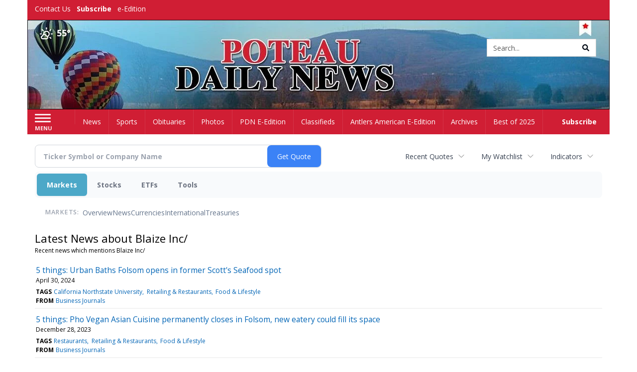

--- FILE ---
content_type: text/html; charset=utf-8
request_url: https://www.google.com/recaptcha/enterprise/anchor?ar=1&k=6LdF3BEhAAAAAEQUmLciJe0QwaHESwQFc2vwCWqh&co=aHR0cDovL2J1c2luZXNzLnBvdGVhdWRhaWx5bmV3cy5jb206ODA.&hl=en&v=TkacYOdEJbdB_JjX802TMer9&size=invisible&anchor-ms=20000&execute-ms=15000&cb=q6wtm3n2wtvc
body_size: 44871
content:
<!DOCTYPE HTML><html dir="ltr" lang="en"><head><meta http-equiv="Content-Type" content="text/html; charset=UTF-8">
<meta http-equiv="X-UA-Compatible" content="IE=edge">
<title>reCAPTCHA</title>
<style type="text/css">
/* cyrillic-ext */
@font-face {
  font-family: 'Roboto';
  font-style: normal;
  font-weight: 400;
  src: url(//fonts.gstatic.com/s/roboto/v18/KFOmCnqEu92Fr1Mu72xKKTU1Kvnz.woff2) format('woff2');
  unicode-range: U+0460-052F, U+1C80-1C8A, U+20B4, U+2DE0-2DFF, U+A640-A69F, U+FE2E-FE2F;
}
/* cyrillic */
@font-face {
  font-family: 'Roboto';
  font-style: normal;
  font-weight: 400;
  src: url(//fonts.gstatic.com/s/roboto/v18/KFOmCnqEu92Fr1Mu5mxKKTU1Kvnz.woff2) format('woff2');
  unicode-range: U+0301, U+0400-045F, U+0490-0491, U+04B0-04B1, U+2116;
}
/* greek-ext */
@font-face {
  font-family: 'Roboto';
  font-style: normal;
  font-weight: 400;
  src: url(//fonts.gstatic.com/s/roboto/v18/KFOmCnqEu92Fr1Mu7mxKKTU1Kvnz.woff2) format('woff2');
  unicode-range: U+1F00-1FFF;
}
/* greek */
@font-face {
  font-family: 'Roboto';
  font-style: normal;
  font-weight: 400;
  src: url(//fonts.gstatic.com/s/roboto/v18/KFOmCnqEu92Fr1Mu4WxKKTU1Kvnz.woff2) format('woff2');
  unicode-range: U+0370-0377, U+037A-037F, U+0384-038A, U+038C, U+038E-03A1, U+03A3-03FF;
}
/* vietnamese */
@font-face {
  font-family: 'Roboto';
  font-style: normal;
  font-weight: 400;
  src: url(//fonts.gstatic.com/s/roboto/v18/KFOmCnqEu92Fr1Mu7WxKKTU1Kvnz.woff2) format('woff2');
  unicode-range: U+0102-0103, U+0110-0111, U+0128-0129, U+0168-0169, U+01A0-01A1, U+01AF-01B0, U+0300-0301, U+0303-0304, U+0308-0309, U+0323, U+0329, U+1EA0-1EF9, U+20AB;
}
/* latin-ext */
@font-face {
  font-family: 'Roboto';
  font-style: normal;
  font-weight: 400;
  src: url(//fonts.gstatic.com/s/roboto/v18/KFOmCnqEu92Fr1Mu7GxKKTU1Kvnz.woff2) format('woff2');
  unicode-range: U+0100-02BA, U+02BD-02C5, U+02C7-02CC, U+02CE-02D7, U+02DD-02FF, U+0304, U+0308, U+0329, U+1D00-1DBF, U+1E00-1E9F, U+1EF2-1EFF, U+2020, U+20A0-20AB, U+20AD-20C0, U+2113, U+2C60-2C7F, U+A720-A7FF;
}
/* latin */
@font-face {
  font-family: 'Roboto';
  font-style: normal;
  font-weight: 400;
  src: url(//fonts.gstatic.com/s/roboto/v18/KFOmCnqEu92Fr1Mu4mxKKTU1Kg.woff2) format('woff2');
  unicode-range: U+0000-00FF, U+0131, U+0152-0153, U+02BB-02BC, U+02C6, U+02DA, U+02DC, U+0304, U+0308, U+0329, U+2000-206F, U+20AC, U+2122, U+2191, U+2193, U+2212, U+2215, U+FEFF, U+FFFD;
}
/* cyrillic-ext */
@font-face {
  font-family: 'Roboto';
  font-style: normal;
  font-weight: 500;
  src: url(//fonts.gstatic.com/s/roboto/v18/KFOlCnqEu92Fr1MmEU9fCRc4AMP6lbBP.woff2) format('woff2');
  unicode-range: U+0460-052F, U+1C80-1C8A, U+20B4, U+2DE0-2DFF, U+A640-A69F, U+FE2E-FE2F;
}
/* cyrillic */
@font-face {
  font-family: 'Roboto';
  font-style: normal;
  font-weight: 500;
  src: url(//fonts.gstatic.com/s/roboto/v18/KFOlCnqEu92Fr1MmEU9fABc4AMP6lbBP.woff2) format('woff2');
  unicode-range: U+0301, U+0400-045F, U+0490-0491, U+04B0-04B1, U+2116;
}
/* greek-ext */
@font-face {
  font-family: 'Roboto';
  font-style: normal;
  font-weight: 500;
  src: url(//fonts.gstatic.com/s/roboto/v18/KFOlCnqEu92Fr1MmEU9fCBc4AMP6lbBP.woff2) format('woff2');
  unicode-range: U+1F00-1FFF;
}
/* greek */
@font-face {
  font-family: 'Roboto';
  font-style: normal;
  font-weight: 500;
  src: url(//fonts.gstatic.com/s/roboto/v18/KFOlCnqEu92Fr1MmEU9fBxc4AMP6lbBP.woff2) format('woff2');
  unicode-range: U+0370-0377, U+037A-037F, U+0384-038A, U+038C, U+038E-03A1, U+03A3-03FF;
}
/* vietnamese */
@font-face {
  font-family: 'Roboto';
  font-style: normal;
  font-weight: 500;
  src: url(//fonts.gstatic.com/s/roboto/v18/KFOlCnqEu92Fr1MmEU9fCxc4AMP6lbBP.woff2) format('woff2');
  unicode-range: U+0102-0103, U+0110-0111, U+0128-0129, U+0168-0169, U+01A0-01A1, U+01AF-01B0, U+0300-0301, U+0303-0304, U+0308-0309, U+0323, U+0329, U+1EA0-1EF9, U+20AB;
}
/* latin-ext */
@font-face {
  font-family: 'Roboto';
  font-style: normal;
  font-weight: 500;
  src: url(//fonts.gstatic.com/s/roboto/v18/KFOlCnqEu92Fr1MmEU9fChc4AMP6lbBP.woff2) format('woff2');
  unicode-range: U+0100-02BA, U+02BD-02C5, U+02C7-02CC, U+02CE-02D7, U+02DD-02FF, U+0304, U+0308, U+0329, U+1D00-1DBF, U+1E00-1E9F, U+1EF2-1EFF, U+2020, U+20A0-20AB, U+20AD-20C0, U+2113, U+2C60-2C7F, U+A720-A7FF;
}
/* latin */
@font-face {
  font-family: 'Roboto';
  font-style: normal;
  font-weight: 500;
  src: url(//fonts.gstatic.com/s/roboto/v18/KFOlCnqEu92Fr1MmEU9fBBc4AMP6lQ.woff2) format('woff2');
  unicode-range: U+0000-00FF, U+0131, U+0152-0153, U+02BB-02BC, U+02C6, U+02DA, U+02DC, U+0304, U+0308, U+0329, U+2000-206F, U+20AC, U+2122, U+2191, U+2193, U+2212, U+2215, U+FEFF, U+FFFD;
}
/* cyrillic-ext */
@font-face {
  font-family: 'Roboto';
  font-style: normal;
  font-weight: 900;
  src: url(//fonts.gstatic.com/s/roboto/v18/KFOlCnqEu92Fr1MmYUtfCRc4AMP6lbBP.woff2) format('woff2');
  unicode-range: U+0460-052F, U+1C80-1C8A, U+20B4, U+2DE0-2DFF, U+A640-A69F, U+FE2E-FE2F;
}
/* cyrillic */
@font-face {
  font-family: 'Roboto';
  font-style: normal;
  font-weight: 900;
  src: url(//fonts.gstatic.com/s/roboto/v18/KFOlCnqEu92Fr1MmYUtfABc4AMP6lbBP.woff2) format('woff2');
  unicode-range: U+0301, U+0400-045F, U+0490-0491, U+04B0-04B1, U+2116;
}
/* greek-ext */
@font-face {
  font-family: 'Roboto';
  font-style: normal;
  font-weight: 900;
  src: url(//fonts.gstatic.com/s/roboto/v18/KFOlCnqEu92Fr1MmYUtfCBc4AMP6lbBP.woff2) format('woff2');
  unicode-range: U+1F00-1FFF;
}
/* greek */
@font-face {
  font-family: 'Roboto';
  font-style: normal;
  font-weight: 900;
  src: url(//fonts.gstatic.com/s/roboto/v18/KFOlCnqEu92Fr1MmYUtfBxc4AMP6lbBP.woff2) format('woff2');
  unicode-range: U+0370-0377, U+037A-037F, U+0384-038A, U+038C, U+038E-03A1, U+03A3-03FF;
}
/* vietnamese */
@font-face {
  font-family: 'Roboto';
  font-style: normal;
  font-weight: 900;
  src: url(//fonts.gstatic.com/s/roboto/v18/KFOlCnqEu92Fr1MmYUtfCxc4AMP6lbBP.woff2) format('woff2');
  unicode-range: U+0102-0103, U+0110-0111, U+0128-0129, U+0168-0169, U+01A0-01A1, U+01AF-01B0, U+0300-0301, U+0303-0304, U+0308-0309, U+0323, U+0329, U+1EA0-1EF9, U+20AB;
}
/* latin-ext */
@font-face {
  font-family: 'Roboto';
  font-style: normal;
  font-weight: 900;
  src: url(//fonts.gstatic.com/s/roboto/v18/KFOlCnqEu92Fr1MmYUtfChc4AMP6lbBP.woff2) format('woff2');
  unicode-range: U+0100-02BA, U+02BD-02C5, U+02C7-02CC, U+02CE-02D7, U+02DD-02FF, U+0304, U+0308, U+0329, U+1D00-1DBF, U+1E00-1E9F, U+1EF2-1EFF, U+2020, U+20A0-20AB, U+20AD-20C0, U+2113, U+2C60-2C7F, U+A720-A7FF;
}
/* latin */
@font-face {
  font-family: 'Roboto';
  font-style: normal;
  font-weight: 900;
  src: url(//fonts.gstatic.com/s/roboto/v18/KFOlCnqEu92Fr1MmYUtfBBc4AMP6lQ.woff2) format('woff2');
  unicode-range: U+0000-00FF, U+0131, U+0152-0153, U+02BB-02BC, U+02C6, U+02DA, U+02DC, U+0304, U+0308, U+0329, U+2000-206F, U+20AC, U+2122, U+2191, U+2193, U+2212, U+2215, U+FEFF, U+FFFD;
}

</style>
<link rel="stylesheet" type="text/css" href="https://www.gstatic.com/recaptcha/releases/TkacYOdEJbdB_JjX802TMer9/styles__ltr.css">
<script nonce="k4XgmLGFjuDxkNHY_7vS5A" type="text/javascript">window['__recaptcha_api'] = 'https://www.google.com/recaptcha/enterprise/';</script>
<script type="text/javascript" src="https://www.gstatic.com/recaptcha/releases/TkacYOdEJbdB_JjX802TMer9/recaptcha__en.js" nonce="k4XgmLGFjuDxkNHY_7vS5A">
      
    </script></head>
<body><div id="rc-anchor-alert" class="rc-anchor-alert"></div>
<input type="hidden" id="recaptcha-token" value="[base64]">
<script type="text/javascript" nonce="k4XgmLGFjuDxkNHY_7vS5A">
      recaptcha.anchor.Main.init("[\x22ainput\x22,[\x22bgdata\x22,\x22\x22,\[base64]/[base64]/[base64]/[base64]/[base64]/[base64]/[base64]/[base64]/bmV3IFVbVl0oa1swXSk6bj09Mj9uZXcgVVtWXShrWzBdLGtbMV0pOm49PTM/bmV3IFVbVl0oa1swXSxrWzFdLGtbMl0pOm49PTQ/[base64]/WSh6LnN1YnN0cmluZygzKSxoLGMsSixLLHcsbCxlKTpaeSh6LGgpfSxqSD1TLnJlcXVlc3RJZGxlQ2FsbGJhY2s/[base64]/[base64]/MjU1Ono/NToyKSlyZXR1cm4gZmFsc2U7cmV0dXJuIShoLkQ9KChjPShoLmRIPUosWCh6PzQzMjoxMyxoKSksYSgxMyxoLGguVCksaC5nKS5wdXNoKFtWaixjLHo/[base64]/[base64]\x22,\[base64]\\u003d\x22,\x22LjrDnsOiw7QHwoTDhkAkNW4+M8OKwpY1fcKyw78jbEPCtMKPVFbDhcOnw4hJw5vDvcKRw6pcVgI2w6fChzVBw4VPWTk3w6bDuMKTw4/DlsKtwrg9wpTCoDYRwrPCkcKKGsOaw5J+Z8OlKgHCq1nCl8Ksw67CqVJda8O4w4kWHFYsYm3Cp8OUU2PDucKtwplaw7s/bHnDtxgHwrHDkMKUw7bCv8KHw51bVEMGMk0fUwbCtsO5c1xww7HCpB3CiUcAwpMewoAQwpfDsMO6wo43w7vCpMK9wrDDrhvDmSPDpA9fwrduHlfCpsOAw4XChsKBw4jCj8OFbcKtesO0w5XCsXfCrsKPwpN2wp7CmHdow53DpMKyFigewqzCqBbDqw/CucOXwr/Cr28vwr9ewrLCgcOJK8KcacOLdFp/OywmSMKEwpwmw44ban0eUMOEFEUQLS7DmSdzccOSNB4sBsK2IUnCtW7CinUBw5Zvw6zCjcO9w7lgwr/DszMuEgNpwrLCqcOuw6LCn1PDly/DmcOuwrdLw6zCsBxFwp/CmB/DvcKaw4zDjUw9woo1w7N2w5zDglHDi3jDj1XDlsKjNRvDpMKbwp3Dv2MDwowgHcK5woxfG8KmRMOdw5jCtMOyJSDDqMKBw5V2w6B+w5TCsSxbc1/DncOCw7vCkC11R8ODwo3CjcKVRCHDoMOnw7ZsTMO8w6UJKsK5w6kOJsK9bDfCpsK8HMOXdVjDgV94wqsQQ2fClcK5wqXDkMO4wqTDu8O1bkcbwpzDn8KLwp0rREnDssO2bnbDrcOGRWzDs8OCw5QGcsOdYcKwwoc/SX3DosKtw6PDsD3CicKSw6nCnm7DusKYwrMxXX5/HF4Lwo/Dq8OnVTLDpAEVbsOyw79Dw60Ow7d9PXfCl8OaHUDCvMK8CcOzw6bDljd8w6/CmUN7wrZgwqvDnwfDvcOcwpVUMsKYwp/DvcOkw7bCqMKxwo5lIxXDjyJIe8OUwqbCp8Kow5LDmMKaw7jCr8KhM8OKekvCrMO0woAnFVZMDMORME/CosKAwoLCoMOeb8KzwoXDnnHDgMKFwpfDgEd0w5TCmMKrHMOAKMOGZEBuGMKTfSN/EzbCoWVJw65ELzZuFcOYw6XDq23Dq2rDrMO9CMO1TMOywrfCncKjwqnCgAw0w6xaw7grUnc0wrjDucK7B0gtWsOfwq5HUcKXwo3CsSDDlMK4C8KDUsKGTsKbZ8KLw4JHwp5Dw5Efw6w+wq8bej/DnQfCh2Bbw6Acw5AYLBLCrsK1wpLCmsO8C2TDqz/DkcK1wo/CnjZFw5HDrcKkO8KgVsOAwrzDjFdSwofClQnDqMOCwqTCk8K6BMKBLBklw6fCimVYwqE9wrFGCHxYfEbDtMO1wqR3cyhbw57CjBHDmjHDpQg2E3FaPTM1wpBkw67CjsOMwo3CqsKle8O1w6QxwrkPwp0ww7TDp8OvwqnDkcKAGMKWJggVcT9/ecOiw6t5w6AiwqkswpbCnDwYSXR4QsKpJcKteHzCjMOCTn1JwovCgcORwqPCh1nDrV/[base64]/DnMK4AMKVwp7CiMKlw55Sw6h0C8OEd23Ct8OSUcOVw7HDqSzCocOjwpUHAsOUOhPCh8OZOm5DV8Oaw5LCsTTDtcOENmsKwqLDiVvCn8O9wqTDgMObWjbDtcO1wrjCrSvCjGo0w5LDh8K3wogXw7svwp/CvsKIwrnDqwPDssKpwqXCiFpxwrZRwqIJw7nDh8OcWcObw613KcO4bMOpdwHCo8OPw7cFw5HDljbDmQhhazzCvEYQwozDrUlkYijCg3PCssOMWcKXwpoVekDDnsKoL00aw5PCoMOSw7TDosK7WMOAw4VeEG/Dp8OUSFc/w63ComLDm8K9w67DjTLDjEjCgcKBF0ZSb8OKw58mTBfDpcO7wpJ4AXXCvsKrNMKBAAQSA8KwcmEANsK+TcKkZU0AR8ONw6PDrsKxBMKjLyAZw7/[base64]/w6cpw6AmVkJYWynDlR9XVsKrwplDbh/DqsOjUFBuw4tTd8OOKsOSYQU0w40UCMOkw6TCs8KwUynCrcOvBFY9w6cXcQh2Z8KKwqnCk2F7H8Oyw7jCnsKKwo3DgCfCs8OHw6TDjMO+XcOiwrfDocOvDMKswo3Dr8Ojw64Ub8O/wpI8w6DCth5twpwow58awqYvZiDClwV5w5o8TsKcTcOvc8Kvw6hMLsKudcKDw7/Cp8O6bsK4w63CmjA5XDbCgE/DqSDDlsKFwqNcwpE4wr8KN8KPwoBnw7R0CW3CpcOwwpnCpcOIwqTDucOuwoPDvEDCt8KAw5pUw4EUw77Dul3ChQ/[base64]/CvBdtw5MUwpkuWGXDjcO1RjXDm0FaWcOcw5smSkjCrFvDrMKhw5fCmBPDqsKEw7xkwprDgyBxDlQ9Gw8zw5Yfw5DDmTvCq1/Crmxpw7FlGG8KJDrChcOIK8Ouw4oRCkJ2bAzCmcKOf1pBakkzfsOxeMKMMQJpWCrCisOFUMKFGB1mMgoMAwkgwrTCiClBVMOswrbCjTfDnS1Cw54vwpU4JGYDw6DCjXzCkgrDn8Kjwo99w4sXTMOWw7cow6HCjsKsJ1/[base64]/CtEFCwpx5woTCocOSdsK0wrjDqcK2EzF+w4MgRsK7AQ7DpGV2ag/Cv8KOfHjDm8Kzw5bDpShwwpzCo8O8wpYdwo/CtMOTw4LCqsKpK8K0WmRqScOKwooXWm7CkMOawpbCl2XDrMORw4LCiMKPSQpwTRTCuDrCp8OeFiLDimPDgQDDpcKSw5YHwoIowrrCncK0wpzCiMKacnnDlMK/w5JcCiM3woN4IcO1LMKoKcKGwpZWwozDvMOew7B9ZcKjwoHDnT49wonDq8O6W8KqwoYeWsO2OMK+L8O3NsORw6bCp27DlMO/BMOCaEbCrDvDnQsOwo9Vwp3CrUzCui3CgsKzeMKuZwXDicKkFMKuCMODLjvCn8Oyw6XDgVpUXsOCHsK9wp7DjR/Dj8OzwrHCoMKbYMKDw7fCvcKow43DigoUMMKVcMOqIhURTsOEYSXCgjTDo8OZZcKta8KbwojCosKZJCTCrMK3wp7ChR93wq7CtUoSFsOtcCFew43DvwrDoMOzw4LCpcO/wrUQKMOGwqbCgsKpFsOVwq4HwoXDmsK2wovCgMKRPDAXwpxWXlrDoH7CsFbCqhzDjVnDk8O8ag0Hw5LCqXfDhHoAcCvCs8OVE8Knwo/Cv8K/NMOxw6/CuMOBw7h7L0saaxcCVyxtw5/Dg8OrwpvDikYUeTUfwpHCuCQwUsOuCnlsX8OaKFM2dR/Ch8Ohw7EuM3HDoFXDo3zCtMOyC8Owwqc7RcOHwqzDkmPCiV/CmWfDucKfKkFjwr9jwqjDpEPDnRVfw5B5KzM6RsKVLcOZw5zCksONRnHDiMKbVsObwqEoRcK/[base64]/K3VgFMO3w4vDqnQUwp7ClcO/U8Orw7JFDMKjaX/CucKgwp3CiyPCghYQw4IDX2B4wrTCiTd/[base64]/V8KnVcKbBcKiO8OJPMKVwoAFwr1Xw4vDpcOkemhDcMK9w43Ch3PDpXglA8KrOh1eEFHDrz4ATEXDpQjDmsOiw6/Cs11kwrfChUIoQV8lX8O8wpotw5xbw6UBHGnCtngIwpNGfFDCpwvDkxXDgcOJw6HCsAtDKsOiwqzDqsOZAFMQT3pHwpIgTcOuwobCuXFXwqRXHB84w4Fyw7nDng8KaWpPw4YaL8OQAMK3w5nDocKpw4cnw6XCiCbDkcOCwrkiMsK/[base64]/woMXwpjCusK2exXCqMO3UGJ2woZSWHzDmVfDnRTDuH/CtE5Fw6I1wo5Lw6Vjw4sOw5rCtsO+XcKZC8K7wr3CmMK6woJbfsKXFgbCocOfw43Cr8KMw5hPGXXDnUDCuMOraTgnw5nCm8KOHUnDj2HDgy8Ww6/Cg8OIdTVBRV5twrAtw7nCsmISw6ZAfcONwo4aw5YRw5XCrAdMw71rwqrDjE1HNsKnPsKbM2HDjX5zDMO7w6lTwq3DmSxrwpoJwp0MWcOqw4kVwqXDlcK9wo8AGUTCtV/Cg8OxSWrDr8O2Jn3CgMKawoMCfXUlFi50w5gjT8KhGFl8EUk+PsOfCcKFw6w5TSLDgS42w6ktw5Z9w5PCl2PCkcOERVcYIcKgG3d4F2fDul08A8K+w6twW8KTbE/CgSotLFLDhsObw4nCkcKsw63CjljDhsKwX2DCosORw6PDq8KHw5FdFmAUw7YZOsKcwp1Bw6IdJ8K+CBzDucKjw7LDg8OQwpfDvAhmwoQAYsO5w7/DjwrDrcO7PcO4w4ROw58pwp5/wpxxGEnCllZYw5w9VsKJw4ZcOMOtUcOjH2xgw5rDulHCll/[base64]/woTCvcKGw6HCnsKNcEcmwoLCrDRtUMOPwpPCkDk0SzTDpMKLw5tIw5bDhUZJNsKcwpTCnBbDomBlwoTDoMOBw5/CnsOYw75sV8O+eUI+ZcOcR3ARKFlfw73Dt2FFwo1Hwr1lw6XDqSkQwpPCjxoWwqAswodVBH/DlsKnwpozw7AUZUUew6Fmw63ChMK3YFkVV0zDp2bCpcK3wojDiCFVw6QZw7zDrDXCg8Kbw57Cm3Ryw4Yjw4peScO/w7bDmBnCrXY0RCBmwrvCnGfDrAXCsVB/w7DClXXCkXsPwqo5w6HDhkPCnMKCXcOXwrfDrsOrw68LGzFqw5FmPcKywrjCjlDCu8OOw4M9wqLCuMKYw6bCiwF8wq/DpiNZPcO5KyR+wrjDr8OBw5PDjDlSccO6I8OQw6RdFMOpBmlYwqUjYcONw7gBw5pbw5/CrUUiw5nDsMKOw6jCs8OUdGkwAcOBBTfDgDDDuANbw6fCtcOtwpnCvRzDhcK6PhvCmsKpwrrCqcKrRlbCqHXChQ4+wqXDlcOiO8KnAsKtw7lzwqzCnsOVwpkAw5PCl8Khw4PDgg/Dt0gJSsOhwq5NLmjCn8OMw7nCpcOiw7HDmlfCnsO3w6DCkDHDlsKnw6nClsKdw6NJGRhPNcOuwpQmwr99A8ODAw4WV8KfBXfDvcKfLsKKwpTCoSXCoTtFRmNfwoTDkSEJZ3/CgsKdGzzDvsONw5F0EVXChgrDjsOew7gew6zCusOyZC/DvcOyw4FTS8K0wr7DjcK5FBt4XlLDsC4Gw5ZSfMOlJsOfwrElwpcyw7rCusOhF8K9wrxIwrvCk8ODwrIxw4TCmUPDiMOJT3VhwrXCjxYNdcKYScOgw5/Cj8OxwqHCq0vDp8OABz8zw4TDv3fCrkjDnE3DmMK6wrMAwozCvcOJwq1EaipuJcO8UmswwozCqwcpawRMesOBccOLwrrDogIywoXDtDxow4bDvsOLwqFfwobDr1nCuHHCscKiQMKKLsOzw7slwqVtwqDCiMO5VWdseR7CiMKCw4V5w6/[base64]/CsOuZhnCmcK6OnvCpMOdwp98dwEqw4Q2Fg1RWsOmwodZwqXCtMOcw5VfSjHCp1oaw4p0w54Qw4Mpw5sZw4XCjMOVw4MAU8KfG2TDoMKNwqdIwqXCkHTChsOMw6o4IGhzwpDDqMOqwocWAjhMwqrCv2nCo8KuR8Kuw4nDsEYRwpRxw44kwoDCr8K2w4FiNEnDgh/[base64]/[base64]/CmVvDjj/[base64]/CmsKKwrfCihNtNMKKw6RewpzCsMK8M8KfRCbDgAzDvzPDjWJ4A8KsXFfCnsO0wp59wq8LbsKTwovCnDfDtcOEJUXCrEsRBsKlU8KoOXvCii/CmVbDvXNdVMKswrjDjRxAGWxITz9hQHBUw6FVOSbDlXnDjsKhw6/CumINbVzCvgIiJHPCtMOmw6k8TcKBUSY5wr1Tdn18w4vCiMOmw6PCvQgrwoJsRBw9wpl0w6/DnD52wqtwIsK/wqnCq8ONw6wXw41QMsOrw7LDuMKtHcOcwoHDo1PDryLCosOCwrrDqRlvMSNkwq/DjyDDicKsIjvDqgRSw77DmSTDvSo+w6Z8wrLDv8OkwrNAwo3CqA/DksOdwo0xCk0bw6g2JMK/w4zChmnDonXCjTjCksOPw6VdwqvDrsKkwq3CnRxwaMOtwp/DgsK1wr4xAmXCt8OEwpEZVcKiw4zCisOBwrrDqcKlw7DDkjrDvcKnwrR+w5I4w5Q1DcO3b8OVwpVcDMKIw47CoMOtw6g1QhMoWA/[base64]/YsK5wpnCqH12EsKFHcKuBXbCil7CqlvDsQQzWFjCkW4uworDvADCs2IMAsKiw7zDtsKYw5jDpho4GcO2FmsAw655wqrCiA3CucO2w4AYw5/DlsObRcO+D8O+Q8K7UsONwosKf8OIE2k7JsOGw6jCrsO2woLCocKbw7/Ci8OfGF5lI0rCrsOHFmgXcxEgHxV9w4nDqMKpNxDDscOnGHDCvHtzwo4Sw5vCqMK8w7V2LMO7w7khUwPCscO5w4RCZzXDin1/w5bDiMO3w6PCtRTCiibDu8KYw4o/w7p/PxARw6jDowHDscOvw7sRw4HCtMKrdcOSwoURw79TwrDCrHnCn8OyayfDssOVwpHDnMKTd8O1w4JCw61ddGwgbjBbID7DrjJlw5A5w7jClMO7w7LDtcK+cMO3wpYJN8KCTMKVwp/CrTUZKjrCjnrDm2LDosK/w4jDmMOcwplgw6gOSx/DviDCgkzCgxPCq8OSw6hKEsK0wq9rZsKMBcOUBMORw6zDosK/[base64]/DChaw5gTw5cwwp59aWFGSSbCusOgej/DljYow5jClsOOw6fDph3Cr3/CpsKRw7sIw7vDmFNGCsOOw7EAw6TDiAvDlAPClcOkw7bDn0jCjMOZwrzCvlzDgcOBw6zCi8KwwpbCqFUoT8KMw6ddw5DCksO5cHrCh8O2UH/DkADDqx42wrzDpxDDqkPDvsKRFXDCscKYw5FsSMOCShcpA1fDgHNnw78AVSfCnnHDrsOnwr4Zw4dtwqJUWsO9wpxfHsKfwqouSDA1w5DDsMOBN8OGNTk/w5I2RsKKw6wmPBdqwofDhsO7w707ZE/Cv8OxQcO3wqDCncKpw5rDnCzCq8K4PS/Duk/CtTDDjSJyK8Kuwp/[base64]/Y8OPMwbDiS8pw6g7woMgKsK+f8Oaw7nCocO6wppnFD9bbHzDtRnDoC7Dg8OPw7McZMOxwqvDinE5HXrDrU7DmsKew6TDuDY8w6DCmMOAHcOFDV8qw4zCr2IlwrBoE8OIwozCqy7CrMKuwrYcBsOmw5zDhTfCgy7DrsKmBRJ4woM/PURGZsK6w64iRjDDg8OUwoAGwpPDgsO3C0wwwrpawq3DgcK+SBJydMKBEHVEwpdMwrbCp1F4BsORw5FLOkluW25sDxgaw6scPsOXE8O1HjfDg8OnLHnDoXfCi8KxSMO9AUYNWsOCw7FjYcORVATDg8OEDMK6w5xJwo5pBHrDu8O9TMKjVm/CucK9w7ciw6Yiw7bCpcOCw5tDSWUWTMK6w6oYPcOEwp4Sw5h0wpRLKMKfUH3Ch8OmCsK1YcORHDTCnMOLwqTCsMOHfVZCw7zDjyAtCV/[base64]/CoiUZwo9xUXvCmTjDhwIuw7knIx7CtAc8wohkw7F6PMKEQF5Yw7QsfsKpLGgiw6pIwrTCkVYYw596w4RCw7/[base64]/w6/DpsO7HMKLw7rDl3TDkMKRSCDDmsOHCSBmwrx8fcOHS8OQPMONGcKVwr7DlC99wq1Bw4gPwrYxw6/DmsKKw5HDvB7Dil3DonZTbsOCbsKAwpJsw5zDmBLDg8OmUMOVw6opRwwXwpAdwokjUsKOw4AIOQ8tw7DCnlQacsO6VkXCrQdswqwUaTXChcO/DsORwr/CvzMWw4nCh8K5WzXDmXV+w74wHMKzH8OwQRZNKMKew5/[base64]/ClMOlRATDgRR/[base64]/[base64]/[base64]/DrE7DhA/[base64]/Cm2gMwpLDlsOyw6fDvRvDiXBcJUQXR8KSwoUCHsOew6tpwp1QFcObwpHDj8Kuw4s7w5fDgClOEErCsMOnw4VZbsKiw7TCh8Kew7LCmUsAwox7Gx0kRSkPw4F0wo5iw5VDI8KaEcOgw5LDqGJYK8Ovw6vDjMO1GkJZwofCl1/DqVfDkSfCpsKbXRQeGcO+E8O8wptOw4zChlDCqMO/w7HCjsO3w70ScURubcOFdnjClMO5DQIpwr85woPDqsKdw53CtMOZwrvCgyomw7TCtMO5woJEwpLDogUywpfDuMKlw4Jww5EWS8K5QsOVw6PDpl98WTJcw43DlMKrwojDr1XDuk/CpAjCtnnDmB3DnWxfwpg8WTjDtcKZw7vCk8KswrFnGi/CscKAw4zDt20JOcKQw6nCoiFSwp8uG3QKwqYhOkrDhWE/w5oLNl5Two/CgB4dwpxEDsOqfUfDkCbDhcKOw6fDuMKMKMOuwp0Qw6LCmMKrwowlI8O6wrvDm8KcF8KNJi3DtsOEXAnDnUY8KcOWwqDDhsOZWcK0NsKvw4vDmRzDqVDDrkfCrBDDmcKEFzwGw5syw57DksKhYV/DrH3CnwMXw6nDsMK+C8KZwocaw5kgwr/Cg8OjCsO1CH/Dj8K4w67DgVzCoWDDi8Oxw5t+GsKfe30aF8KHH8KfU8K9EWd9QcK+wrA6TEnCisKHYMOvw5ADw61IaXUhw7BFwpTDtsK1fMKXwpI8wqDDpsOjwqHDs1wofsKAwqjDo3/CnsOCw78zwoRpw5DCscOMw6nCnxRfw69twrlyw5/CuBzDriFPSnwGD8KJwoJUWsOOw57Cj2jDo8Orwq9CYsOlClbCl8O1XQwQQ1lwwq56wpxhQEPDu8K3IE7DusOdPVgmwqNqC8OTw73CsSbChnXCmCvDt8KBw5nCosO4bcKFTnrDk0dCw5lGZcOxw6AXw4ZSDsKGJSPDt8KNSMKUw7/DjMKMdm07CsKRwoTDgWdywqbChWPCpcOrMMO2BA/CgDHDoyHDqsOMLXnCrCgawpQ5Ix1TOcO4w6B5K8KIw5TCkk7ClVHDncKlwqPDuBhVw7fDghllFcOCwrfCrBnDnyRtw6zCgl8Fwo3CtMKuQMOSRsKFw4DCh15WewDCuWN5wpRVcQ/CvTMQwqHCpsKjYEMdwo1cwqhWwqkPwrASMsOeRMOnwoZWwoBVa0bDnH8gGMKnwoTDoSpOwroMwqLDtMOQJcK/QMOsJR84wrgXw5PCmsOsL8OBP2R2J8OVJTjDr2/DvGDDrMK3T8Obw4NzA8OYw4zCpFUQwrPCmMO1acK4wrDCgi/DlkJzwrk/w7oRw6Bjw7Mww7NtDMKaQ8KFwr/Dg8ODJcOvG2PDmS8XVMOjwqXDisOnwqNqT8OcQsOywobDusOrSUVjwrTCqwrDlsO1MsOIwqjDuiTDrmooVMOBF39JLcOGw5dxw5YiworCrcOYOAJpw4jCpXTDvsOiU2Qhwr/CnWHChcKCw6TDnWTCqyAkJEnDjAoiLMKww7zClAPCs8K5FQTChUBUB2oDdMKKXD7CicOdwpo1w5tiw4sPIcKowqHCtMOowp7DpR/[base64]/Cs8OmXn7DhQIbDgvCtBQ4wpDDv8Kvfy/DuXgIw6HCkMKKw4/[base64]/BHnDum7DhEUWw6zDiMOaQGbCoy46TEzDpgI/[base64]/DnDvCoT/DrMOvEsK7L3jDtcOibXQUADZ3VhjClUEfSRdVS8KIwozDo8KSfcKRYcKTOMOWIWsrUWgmw4HDncK0Y2dKw6/CoFPCqMOlwoDDhUjCmB8Tw5pCw6k9dsKWw4XChEgVw5fDlUbCrcOdLsOIw5F8JsKrSABbJsKYw7hawpXDjz3DiMOvw6bCksK8wq4CwprClU7Dt8OnL8KFw4LDkMOlwrzCrjDCgF0/KRDDpgAAw5M8wqPCjjLDlsKHw7TDrGUPLcKjw6nDi8KyM8OywqcXw7DDssODw6zDucOrwojDscOeGDAJYmUrw59sAMOkC8KMeTZSQhl/w5/DvcOyw6Rkw6HDtgBQwrkcwovCriXCgw5kw5HDvgDCmMKSbCxFXhXCscKsLMOUwqo+VsKVwq/CuC7DicKoAMOFET/DkVQDwpvCohHCpTgvd8K8woTDmxLClcOaDMKFck84XsOJw6gwIRHChiHCnEJXI8KEMcOYwpXCpAzDkcOcXh/Dli3CnG8TVcKlwqTCtCjCiRDCin7Dt23Cg2TCqThOBGrCu8K3K8OPwq/CoMOxYRAVwobDhMOlwplsTyg8b8KTwp1ZCsOjw5dXw7LDqMKNKXkZwp3Clz4Mw4TDiEZTwqdTwp97Q1DCssOnw5TCgMKndxPCgnXCvsKrO8OewpxHWXbDg3/DiUkdE8O+w6gwZMKAKC7CsFfDtl1tw75JFz/DocKDwpYEwoPDpUPDuGdQcy1wNcOLdS4ewqxHKsOew69MwqRWcjMowp8Xw6LDtsKbKsOLwrDDoxjDg0U7ZgHDrcKqIiZGw5vCqB3Cp8KnwqEiahvDh8O0F0PCv8O8GW0pQsK3bcOew6FJXEnDgsOXw5jDgAXCjsOfYcKAVMKBf8ODfCl9NcKIwq/DqGwpwoM0H1fDvRzDgDHCpcOtADIfw5/DrcOtwq/CvsOKwpAUwpY7w60vw7QywqA1wqHDtcKmw7VCwrI9ay/Cv8OxwqIUwoNiw7VYE8OFOcKbw7zCvsOhw6w+LHnDisOSw4zCpV/[base64]/CrxwQwqxGw4zDiDDDhis0BcOgGsOTdwlowooIRMOCFMK2VQsoVVrCul7DjlLCtQ/CosK8asOJwrDDryJmw50JRcOVFAHCnMKTw6pgPAhNwqcdwptZVMKtw5YQIGrCiiEewroywrMEbzwSw5nCkMKRUXXCqnrCosKuIMOiSMKpPFVjbMKEw5zDocKYwpVrXMK7w7lTLywTYxXDlsKLwq1HwqA7L8KSw6UbD1x3JR3CuBxBwo/CuMKxw5HCgGt9w4U/[base64]/DpMKcCsOzBcOaExY7wppPVMKjOi0Ew7bDlUXDqRxJwol7PhDDt8KAHUU8BAPDscOjwrUCCcKuw7/Ch8O5w4LDoFkrXGbCtMKMwq/DhkILwpXDpcOPwrQWwrzCtsKdwrDCr8K8ZxscwpvCqHXDllAYwqXCp8KTwoAAccK8w5FRfsKLwo8KbcKOwqbClsOxRcOYN8Ozw7nCn2nCu8KFw7coYsOIDcKBecOOw5nChMOdU8OCYQ/DvBR7w7t3w5DDjcOXHMOsMMONOcOKEV8adUnCrATCq8OGAXRuwrYqw4XDqV5kcSbCsRoyWsOnNcKrwozCtcKSwojCgDvDknzDmHBYw7/ChBHDtcOKwqPDlCfDn8Kbwp0Fw5wuw51dw4hvM3jCggHDuiA7w5TCizh5W8O+wrkywr45DcKjw4jCjsOGLMKdw6bDu0PClDbDh3XDtcKzNiIdwqdoZU0AwrrDtHY0MD7CsMKNOcKIPW3DnMOUSsOCXMKkb3PDvSfCjMOxZn0ES8O8SsKBwpXDn2/[base64]/CqcKhwpF4woI2wr/[base64]/DgMOhwqjDrS/[base64]/Dm8O+Iwg/[base64]/Ci3oDDcOfwpXCkR0Uw4oEwoPDjxZmw4syS31KWMOPwqhww4QRw7YzDnlRw4A+wpxiWWUzK8Otw6rDnmZ9w4ladQUSdm7Dn8Kjw7R2dsOTNsOGH8OAeMKkwoXCt2kewojCvcOIBMOCw5QVKsOjejJpI11lwqVswqx6OcOIKV/CqicKN8O+wr7Dl8KKw7k+AQLDqcOIQ1ASFMKlwrnCqcKiw4XDg8O2woDDvsOHw5vCol5rMMKWwpc7czELw6HDrjbDosOFw4/Ds8OlTMOTwqHCssKiwpnCqgB7woUyf8OLwplEwodrw6PDn8KmPErClkXCvS5gwpsWTMOywrjDuMO6U8Ojw5PCnMK0w75WHAnDvsKhwonCmMO/ZlbDgFMqw5bDnSwnw5PDlnHCvFFeW0dxcMKNO1VGY1PDv0rDocO5wqLCqcOEBQvCt2TCuFcSTTPCqsO4wqtcw419wqx3wqRoNkXCjHjDjcKDacODH8OuYHorw4TCq3tUwp7CmWjCo8KeScOIYFrChsKAwrLDjsOTwooPw43Cv8OLwr/Cty1QwrdwamfDjcKXw4zCnMKebCtYOTwXwrQpfcKvwoJDJcOwwo3DocOjwqXDlcKtw5VRw4nDtsOkw4FXwp52wrXCoFcnVsKnXG9rwp/DoMOJw69ow7xZwr7DgSYLX8KBN8OFP2h8ECF4GVQbYzfChyHDkTLDscKEwr8nwrzDvMOfXjEbcyIAwo97LsK+wp3CtcOXw6BETMKLw6xzWcOKwoQzc8OzOjXCvcKlbmDDrsO0KB8vFsOAw4lhdQZZIFLClsOSbGUmFTLCvWE2w5PCqyhJwo/CmBnChQBnw4vDnMOnQ0bCqsOyM8OZw6U2WMK9wolGw6kcwobCmsKDw5cYYg3CgcOwEktGwpLDq1M3I8KSLFjDmmUMP1XDgMKsQ2LChcO5woRpwp/CqMKsOsODS37DlcOGeytQAV4RfcOzP30Sw69wHcOzw4/CiUl6FmzCrg/[base64]/[base64]/wpvDisKFR8O9fsKaTsOswqVgw4hRwrR8w4XClsOew6t0eMKmZmPClgzCqTHDiMKwwojCoWTCnsKsVDVwSRrCvTHCkcO9KMKhTV/Cu8KhIVQ3AcOWX3bDt8K/NMOKwrZaS1NAw4jDicKcwqzCojgfworCrMK3MMK7A8OKUCLDnyk2AT/DgGzDsx3DpHRJw61VOsKQwoIeLMOmVcKaPMO7wpJALhnDqcK6w60LCcKAwr0fwqPDozsuw7zDpxtuR1FhCyrCq8Kxw4R9wofDlMKOw6d/[base64]/Dql/[base64]/CkMOiPAELw5J9w6/[base64]/DlTF8DMO8WX3CoinCmMO1c8OHwqvDmXMOEMO1HcKKwqMIwrzDm3bDvhMyw5HDpsKYcsO/[base64]/DmsKtKMOBdsOgwq/DuUgrw5A1wqbDuDlvasK9WQBmw5zCnCrDo8OrUcOMX8OHw7HCgMOJYMOxwqfDjsODwpZDXmMjwoTDhMK5w5QRecOhdsKmwo5CdMKuwp9fw6TCvMKwQMOjw6/[base64]/DqMKDDcKGI8Kowr5WFMO/OMK0wo5gQsKYXxBuwpjCj8OmMzBvLsKQwoTDoh51WTTDmcOwGMOMWn4PWHDDlMKnARh5YEBvO8KzRAHDo8OiTsKHLcOdwr3DmMOxdCHDsGNsw7LCkcOAwrbClsOcfArDrgLDoMOFwppAXwXCj8ODw5XCjcKCIcKDw5ohD0/CrnhDISrDgsOePz/Dv0TDvB9cwrddZCPCqnYOw5zDki8KwrPDmsOZw4vClgjDtMKew4pYwrjDtcOiw4AfwpZOwpzDsBXCmsKDEWAMWMKgCg5fNMOYwp7CtMOww5HCh8Oaw63Cm8K4XU7CoMOHwoTDt8ONYm8Dw6glFARsZsOZHMOTHMKnwo5Xw7p8PhAIwp/Cnnp/wrcHwrPCnQEdwpXCvMOrworCizlLXiZnbg7CuMORKi4MwoVgccOOw5lbdMOKMsOew4DDvSDCvcOtw77CqCRVwqzDphvCssKYZMKkw7XCkhR5w6lIMMOjw4lnLUrCpUtoPMOYwr7Cq8OUw5bCi19/wqY+Dm/DjQHCqGbDusOIYyMRw5TDj8K+w4/DqcKCwrLCj8OUKSrCjsK1w4DDnCkDwpvCoV/[base64]/[base64]/[base64]/DuR5Cwr1Aw6vDgsO9w7jCu8KOwovDgwZYH8KvR0VwMEvDqXw+wqLDu1PDsEPChsO/wrN3w4Ybb8Kpe8OYWsKtw7Z6HR/Dm8K2w5d7VsO7fzTDqcKvwqjDkMOCVQzClhAZY8Klw6vDhADCuULDmWbChsOZbsK+w7h4KMOFbQ4BNsOww7TDssKewpdpVk/Do8Oiw7XCpD7Djx/Ck2AbJMOYZcOywo/[base64]/DqAzCjcK/EMO7w4E6YcOyLsOcQsONXm9JdsO0FHIrN17Dg3jDih5mcMODw7rDm8Ktw6M2Ti/Dl1Bjw7PDnA/CiANLwprDncKsKhbDuxHClsKtIEHDgFHCiMKyO8KKW8Otw5jDgMKaw4g/w5HCocOCLz/CtD3CmmzCnVF/w5nDsWYwY3UiFsOXdMKfw6HDnsKaNMOMwrMjNcOowp3DocKXw6/DusKQwp3CszfCjEnChk05Yw/[base64]/CjS0aIcOnLcOOw69Aw5Vtw43CmMO7RFhlw7JKw7XCsG7Dh3XDpEzDnGopw4ljMsKxX3jDpyMSYF47R8KSwrzClxFxw4rDlsOkw4/ClkhXIwQCw6PDqhjDmFokJxtPRsOFw5c4XMOSw4jDolowEsOGwprCrcKCUcKMHMO3wqkZS8OSPUssQMOAwqDCp8KqwqF+w5MaQXHCsCXDoMKWw4jDicOUBSRWZkkQCmXDo0vCsT/DlDkEworCizjCmSjCmcKDw4Idwp0ZNmBcDsObw7PDizY/wo3CoiVTwrXCokYxw5oSwoBiw7kfwo/CncOBPMOGwrJbfFVuw47DgiDCjMKwQCtSwovCoDEAEsKbKAU2HxhpGsOUwprDgMKnc8KawrXDjQTDoyzDsSppw7/DrTvChzvDj8OeYHQOwofDgxzDrgzCt8KETx8rVsKIw7ZdCxDCj8K2wonCiMOJLMOBwrlpPSlkZRTCihrDg8O6C8KZXkjCklYKL8KPw440w7N5wpjDo8Oawp/Ch8OBIcOwc0rDisKbwojDuGpjwo4ecMKFw4APdsOfOW/DtHfCgHUfDcKkKnrCu8K/wqTCgyrDsT3CrcO1ancDwrrCmiLCiXzDtyJQDsKtXsO4BWDDucOCwo7Dv8K4cyLCkW0SK8ODFsKPwqhww6/CkcO2NMK8w6bCsQ/[base64]/CtiLDii/DpsKww6TDicOMJjrCkkwiwr0UwqVXwrxiw796X8KMJH9aOAzCqsKuw6FYw5gMA8OZw7V6w5fDoiXCmcO3LMKHwrnCnMK1G8O6wqzCpcKWfMOOdMKuw7zDm8OEwoEew6YRwqPDnlAnwrTCrRLDr8KxwpB9w6PCv8Okfl/Co8OpFyPDoVfCh8KGMAPCqMOuwpHDnlk3wqpfw7RAP8KVFwhMaDhAw4d2wr3DtSAqfsOWDMK/XsOZw5zCksOuKgfChMO0WMO+M8KuwrFVw4NcwqvCvMOnw7MMwrPDqsKew7gIw5zDsxTCoCFEw4Y8wq12wrfDlCp7bcKtw5vDjMK5TEwFY8KNw5V7woPCpUFjw6fDusOuw7zDh8OowqLCp8KlSMKUwqxcwrgswodCw6/[base64]/CvcKGTlpow61IwpJaUjLChB7Dk8OXw50Ew6jClxnDkQdkw6LDkihNUEQBwoEJwrrDosOuw6UGw4JZbcOwfn4+BSJfdFXCncKzw7Yzwr8jw7jDtsO1NcKcX8KuAjXCj2jCtcO9XzNiCn5ywqdcFznCicK/e8KMw7DDoRDCtcOYwoLDocOdw4/Dhg7DnsO3S1bCnMOewrzDgMOiwqnDv8ObZBnDnS7DisOLwpXCqMOXXsKZw5HDk11QCBkDHMOOXldvLsO3F8OsM0tswpTDt8O8dcKtbkU/wrnDp0MWwogXB8Kzwp/CnEwsw68GNcKuw7fCicO0w5XCkMK7VcKbXz5iEm3DksKow7kYwrtxT3sPw7XDs2LDvsKcw4jCssOIw6LCgcKMwrU2QcKnelnCtkbDuMOYwpwwX8KGfnzCqi/CmcOzw6zDqMOeRQPClcOSDQ3DvC0BUsOLw7XDhsKEw5UJCRNbdkvDssKCw6QIbcO9GAzCtsKkclnCnsO3w787R8KJAsK0S8KAOMKiwqFBwo7DpjELwrgfw7rDngkawq3CsGQtwp3DrH1ID8ORwrBxw7jDkFTCuRsQwqfDlcOXw5/ClcOGw5RwBFVaYUbDqDhrSMK3SXnDmsK7Sy1saMO/w7xCUiMBKsO5w5jCqTPCuMONa8OcMsO9I8K8w5BSeyc5DiloRAB4w7rDpWM+VHxJw6Nuwosiw4HDjTZ8TTttImXCgsKawpxZU2QjMsOKw6HDmTzDrcOdEWzDoTVhHSRIwp/CoQQvw5E5aWrCvcO5woHCpxvCgR7CkiQCw63DqMKWw5o4wq06YkjDvcO7w7DDksOnTMOGG8OQwotBw4trUgTDlMObw4nCiCAxSXbCtsOVCcKkw6NdwrrCp1JMGcOaI8KuaUzCh0cNEn7Dh0DDoMOnw4QWTMKqHsKNw558PcKKMsOzwr/CgnfCksOQw5MTYMK7TzVtP8OFw6PDpMOnw5jCqwBPw6BCw47DnH5ZazlZw43CkATDumoRLhQALVNbw4HDkxRXUwlYXMO6w7tmw4jDksONB8OCwpdcfsKZAcKPfn9ew6jDrS/DhMK8woTCqC7DvV3DiAwJQBU8fF4MVMOtwr5swrIFNBY8wqfCqxUdwq7CgWJXw5MZeU7DlmoPw4HDlMO5w6ljTGHCunbCsMKbO8O1w7PCn2hjY8KwwqHDscOzNjAlwo/CjcOpTMOJwpvDjCXDgEgDV8Kkw6bDkcOufcKowoBbw4YZAnXCssKIDhJ9FC/CjF/[base64]/ClB7CisO2w5kTw4HCvcKdw7DCiMO5wpfCg8KFw6tswo/CrMOfUjs3T8Kfw6TDgcO8w6kbZmUzwqFIWULCuijDlcOWw5XCncKMVMK6ETvDlGwIwqkkw6wBwrTCjTjDjcKlYDfDrE3DocK+wqnDhRnDi0PClcO3wqcYbA/CtjJowrZKw6p1w5hBM8OYDhwKw7DCgsKLw4HCniLClFvCk2bCkUDCiht9QsKSDUIQCsKCwq7Dqio7w6/ChDDDgMKhE8KWd3DDhsKww7jCmSXDkhknwo/ClgIBbmRqwqVbTcOtRcKgwrPCnT3CiHbDrsOOZsOjJFlWSiBVw4PDhcKjwrHCgRgfGBHCikF7F8KcVUJXYxfClGDCjQBWw7Y0wqEHXcKewo5Aw5oEwpZAeMOAU2E7Ew7CsVTCpzQyfBBt\x22],null,[\x22conf\x22,null,\x226LdF3BEhAAAAAEQUmLciJe0QwaHESwQFc2vwCWqh\x22,0,null,null,null,1,[21,125,63,73,95,87,41,43,42,83,102,105,109,121],[7668936,252],0,null,null,null,null,0,1,0,null,700,1,null,0,\[base64]/tzcYADoGZWF6dTZkEg4Iiv2INxgAOgVNZklJNBoZCAMSFR0U8JfjNw7/vqUGGcSdCRmc4owCGQ\\u003d\\u003d\x22,0,0,null,null,1,null,0,0],\x22http://business.poteaudailynews.com:80\x22,null,[3,1,1],null,null,null,1,3600,[\x22https://www.google.com/intl/en/policies/privacy/\x22,\x22https://www.google.com/intl/en/policies/terms/\x22],\x224f0QsDg3/XzN776B+CrxG5UUnmd/kec3/iB6ZmR2LmU\\u003d\x22,1,0,null,1,1763563549666,0,0,[111,96,57],null,[120,237],\x22RC-9TJf2cLms66sbw\x22,null,null,null,null,null,\x220dAFcWeA77-rNqkmZJ-nNOol0Fm9YHhggGfTeWs4ki-q7x3vWrkPaXexrWFPcuH3tnA3E0i0dQGNgAmQjZ33WQdxZgwSfmsT_2Kg\x22,1763646349611]");
    </script></body></html>

--- FILE ---
content_type: text/html; charset=utf-8
request_url: https://www.google.com/recaptcha/api2/aframe
body_size: -245
content:
<!DOCTYPE HTML><html><head><meta http-equiv="content-type" content="text/html; charset=UTF-8"></head><body><script nonce="MMVkc2nPO-PRxuADGcz-dg">/** Anti-fraud and anti-abuse applications only. See google.com/recaptcha */ try{var clients={'sodar':'https://pagead2.googlesyndication.com/pagead/sodar?'};window.addEventListener("message",function(a){try{if(a.source===window.parent){var b=JSON.parse(a.data);var c=clients[b['id']];if(c){var d=document.createElement('img');d.src=c+b['params']+'&rc='+(localStorage.getItem("rc::a")?sessionStorage.getItem("rc::b"):"");window.document.body.appendChild(d);sessionStorage.setItem("rc::e",parseInt(sessionStorage.getItem("rc::e")||0)+1);localStorage.setItem("rc::h",'1763559954288');}}}catch(b){}});window.parent.postMessage("_grecaptcha_ready", "*");}catch(b){}</script></body></html>